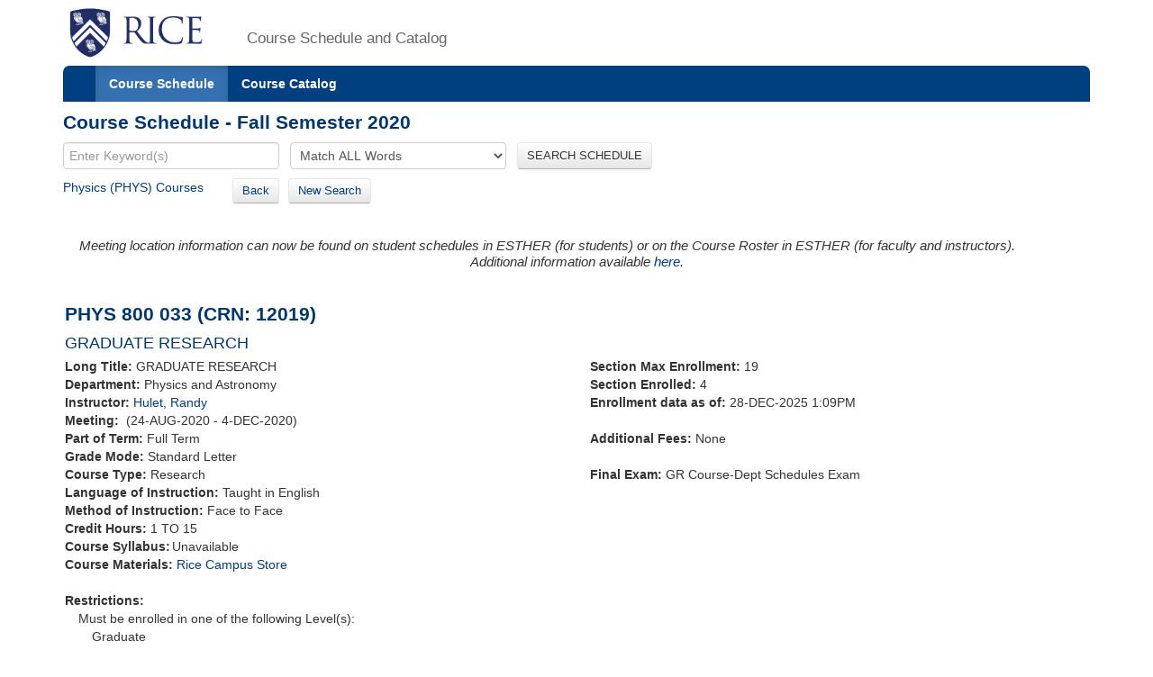

--- FILE ---
content_type: text/xml;charset=UTF-8
request_url: https://courses.rice.edu/courses/!SWKSCAT.live?action=ENROLLMENT&crn=12014&term=202110
body_size: 339
content:
<ENROLLMENT term="202110" crn="12014" time-now="2025-12-28T13:09:30-06:00" wait-capacity="0" wait-count="0">
  <SECTION current-enrolled="3" max-enrolled="19"/>
</ENROLLMENT>


--- FILE ---
content_type: text/xml;charset=UTF-8
request_url: https://courses.rice.edu/courses/!SWKSCAT.live?action=ENROLLMENT&crn=11999&term=202110
body_size: 171
content:
<ENROLLMENT term="202110" crn="11999" time-now="2025-12-28T13:09:29-06:00" wait-capacity="0" wait-count="0">
  <SECTION current-enrolled="3" max-enrolled="19"/>
</ENROLLMENT>


--- FILE ---
content_type: text/xml;charset=UTF-8
request_url: https://courses.rice.edu/courses/!SWKSCAT.live?action=ENROLLMENT&crn=12000&term=202110
body_size: 170
content:
<ENROLLMENT term="202110" crn="12000" time-now="2025-12-28T13:09:29-06:00" wait-capacity="0" wait-count="0">
  <SECTION current-enrolled="6" max-enrolled="19"/>
</ENROLLMENT>


--- FILE ---
content_type: text/xml;charset=UTF-8
request_url: https://courses.rice.edu/courses/!SWKSCAT.live?action=ENROLLMENT&crn=14319&term=202110
body_size: 339
content:
<ENROLLMENT term="202110" crn="14319" time-now="2025-12-28T13:09:30-06:00" wait-capacity="0" wait-count="0">
  <SECTION current-enrolled="3" max-enrolled="19"/>
</ENROLLMENT>


--- FILE ---
content_type: text/xml;charset=UTF-8
request_url: https://courses.rice.edu/courses/!SWKSCAT.live?action=ENROLLMENT&crn=14407&term=202110
body_size: 339
content:
<ENROLLMENT term="202110" crn="14407" time-now="2025-12-28T13:09:30-06:00" wait-capacity="0" wait-count="0">
  <SECTION current-enrolled="1" max-enrolled="19"/>
</ENROLLMENT>


--- FILE ---
content_type: text/xml;charset=UTF-8
request_url: https://courses.rice.edu/courses/!SWKSCAT.live?action=ENROLLMENT&crn=11993&term=202110
body_size: 171
content:
<ENROLLMENT term="202110" crn="11993" time-now="2025-12-28T13:09:29-06:00" wait-capacity="0" wait-count="0">
  <SECTION current-enrolled="2" max-enrolled="19"/>
</ENROLLMENT>


--- FILE ---
content_type: text/xml;charset=UTF-8
request_url: https://courses.rice.edu/courses/!SWKSCAT.live?action=ENROLLMENT&crn=11998&term=202110
body_size: 170
content:
<ENROLLMENT term="202110" crn="11998" time-now="2025-12-28T13:09:29-06:00" wait-capacity="0" wait-count="0">
  <SECTION current-enrolled="1" max-enrolled="19"/>
</ENROLLMENT>


--- FILE ---
content_type: text/xml;charset=UTF-8
request_url: https://courses.rice.edu/courses/!SWKSCAT.live?action=ENROLLMENT&crn=12012&term=202110
body_size: 338
content:
<ENROLLMENT term="202110" crn="12012" time-now="2025-12-28T13:09:30-06:00" wait-capacity="0" wait-count="0">
  <SECTION current-enrolled="4" max-enrolled="19"/>
</ENROLLMENT>


--- FILE ---
content_type: text/xml;charset=UTF-8
request_url: https://courses.rice.edu/courses/!SWKSCAT.info?action=ASSOCIATED-SECTIONS&crn=12019&term=202110
body_size: 2235
content:
<ASSOCIATED-SECTIONS term="202110" crn="12019">
  <ADDITIONAL-SECTIONS>
    <COURSES type="term" format="short">
      <COURSE crn="11988" subj-code="PHYS" crse-numb="800" seq-numb="002">
        <SESSION code="1">Full Term</SESSION>
        <TERM code="202110">Fall Semester 2020</TERM>
        <SUBJECT code="PHYS">Physics</SUBJECT>
        <DEPARTMENT code="PHYS">Physics and Astronomy</DEPARTMENT>
        <SCHOOL code="NS">School of Natural Sciences</SCHOOL>
        <EXAM code="G">GR Course-Dept Schedules Exam</EXAM>
        <SCHED code="RES">Research</SCHED>
        <CREDITS low="1" high="15" ind="TO">1 TO 15</CREDITS>
        <CRN>11988</CRN>
        <CRSE_NUMB>800</CRSE_NUMB>
        <SEQ_NUMB>002</SEQ_NUMB>
        <INSTRUCTORS>
          <NAME NETID="ai14">Isella, Andrea</NAME>
        </INSTRUCTORS>
        <CRSE_TITLE>GRADUATE RESEARCH</CRSE_TITLE>
        <TIMES>
          <MEETING begin-date="24-AUG-2020" end-date="04-DEC-2020">
            <TYPE code="CLAS">Class</TYPE>
            <SCHED code="RES">Research</SCHED>
          </MEETING>
        </TIMES>
      </COURSE>
      <COURSE crn="11989" subj-code="PHYS" crse-numb="800" seq-numb="003">
        <SESSION code="1">Full Term</SESSION>
        <TERM code="202110">Fall Semester 2020</TERM>
        <SUBJECT code="PHYS">Physics</SUBJECT>
        <DEPARTMENT code="PHYS">Physics and Astronomy</DEPARTMENT>
        <SCHOOL code="NS">School of Natural Sciences</SCHOOL>
        <EXAM code="G">GR Course-Dept Schedules Exam</EXAM>
        <SCHED code="RES">Research</SCHED>
        <CREDITS low="1" high="15" ind="TO">1 TO 15</CREDITS>
        <CRN>11989</CRN>
        <CRSE_NUMB>800</CRSE_NUMB>
        <SEQ_NUMB>003</SEQ_NUMB>
        <INSTRUCTORS>
          <NAME NETID="an9">Nevidomskyy, Andriy</NAME>
        </INSTRUCTORS>
        <CRSE_TITLE>GRADUATE RESEARCH</CRSE_TITLE>
        <TIMES>
          <MEETING begin-date="24-AUG-2020" end-date="04-DEC-2020">
            <TYPE code="CLAS">Class</TYPE>
            <SCHED code="RES">Research</SCHED>
          </MEETING>
        </TIMES>
      </COURSE>
      <COURSE crn="11990" subj-code="PHYS" crse-numb="800" seq-numb="004">
        <SESSION code="1">Full Term</SESSION>
        <TERM code="202110">Fall Semester 2020</TERM>
        <SUBJECT code="PHYS">Physics</SUBJECT>
        <DEPARTMENT code="PHYS">Physics and Astronomy</DEPARTMENT>
        <SCHOOL code="NS">School of Natural Sciences</SCHOOL>
        <EXAM code="G">GR Course-Dept Schedules Exam</EXAM>
        <SCHED code="RES">Research</SCHED>
        <CREDITS low="1" high="15" ind="TO">1 TO 15</CREDITS>
        <CRN>11990</CRN>
        <CRSE_NUMB>800</CRSE_NUMB>
        <SEQ_NUMB>004</SEQ_NUMB>
        <INSTRUCTORS>
          <NAME NETID="aachan">Chan, Anthony</NAME>
        </INSTRUCTORS>
        <CRSE_TITLE>GRADUATE RESEARCH</CRSE_TITLE>
        <TIMES>
          <MEETING begin-date="24-AUG-2020" end-date="04-DEC-2020">
            <TYPE code="CLAS">Class</TYPE>
            <SCHED code="RES">Research</SCHED>
          </MEETING>
        </TIMES>
      </COURSE>
      <COURSE crn="11991" subj-code="PHYS" crse-numb="800" seq-numb="005">
        <SESSION code="1">Full Term</SESSION>
        <TERM code="202110">Fall Semester 2020</TERM>
        <SUBJECT code="PHYS">Physics</SUBJECT>
        <DEPARTMENT code="PHYS">Physics and Astronomy</DEPARTMENT>
        <SCHOOL code="NS">School of Natural Sciences</SCHOOL>
        <EXAM code="G">GR Course-Dept Schedules Exam</EXAM>
        <SCHED code="RES">Research</SCHED>
        <CREDITS low="1" high="15" ind="TO">1 TO 15</CREDITS>
        <CRN>11991</CRN>
        <CRSE_NUMB>800</CRSE_NUMB>
        <SEQ_NUMB>005</SEQ_NUMB>
        <INSTRUCTORS>
          <NAME NETID="bdunning">Dunning, Barry</NAME>
        </INSTRUCTORS>
        <CRSE_TITLE>GRADUATE RESEARCH</CRSE_TITLE>
        <TIMES>
          <MEETING begin-date="24-AUG-2020" end-date="04-DEC-2020">
            <TYPE code="CLAS">Class</TYPE>
            <SCHED code="RES">Research</SCHED>
          </MEETING>
        </TIMES>
      </COURSE>
      <COURSE crn="11992" subj-code="PHYS" crse-numb="800" seq-numb="006">
        <SESSION code="1">Full Term</SESSION>
        <TERM code="202110">Fall Semester 2020</TERM>
        <SUBJECT code="PHYS">Physics</SUBJECT>
        <DEPARTMENT code="PHYS">Physics and Astronomy</DEPARTMENT>
        <SCHOOL code="NS">School of Natural Sciences</SCHOOL>
        <EXAM code="G">GR Course-Dept Schedules Exam</EXAM>
        <SCHED code="RES">Research</SCHED>
        <CREDITS low="1" high="15" ind="TO">1 TO 15</CREDITS>
        <CRN>11992</CRN>
        <CRSE_NUMB>800</CRSE_NUMB>
        <SEQ_NUMB>006</SEQ_NUMB>
        <INSTRUCTORS>
          <NAME NETID="chkiang">Kiang, Ching-Hwa</NAME>
        </INSTRUCTORS>
        <CRSE_TITLE>GRADUATE RESEARCH</CRSE_TITLE>
        <TIMES>
          <MEETING begin-date="24-AUG-2020" end-date="04-DEC-2020">
            <TYPE code="CLAS">Class</TYPE>
            <SCHED code="RES">Research</SCHED>
          </MEETING>
        </TIMES>
      </COURSE>
      <COURSE crn="11993" subj-code="PHYS" crse-numb="800" seq-numb="007">
        <SESSION code="1">Full Term</SESSION>
        <TERM code="202110">Fall Semester 2020</TERM>
        <SUBJECT code="PHYS">Physics</SUBJECT>
        <DEPARTMENT code="PHYS">Physics and Astronomy</DEPARTMENT>
        <SCHOOL code="NS">School of Natural Sciences</SCHOOL>
        <EXAM code="G">GR Course-Dept Schedules Exam</EXAM>
        <SCHED code="RES">Research</SCHED>
        <CREDITS low="1" high="15" ind="TO">1 TO 15</CREDITS>
        <CRN>11993</CRN>
        <CRSE_NUMB>800</CRSE_NUMB>
        <SEQ_NUMB>007</SEQ_NUMB>
        <INSTRUCTORS>
          <NAME NETID="cmj">Johns-Krull, Christopher</NAME>
        </INSTRUCTORS>
        <CRSE_TITLE>GRADUATE RESEARCH</CRSE_TITLE>
        <TIMES>
          <MEETING begin-date="24-AUG-2020" end-date="04-DEC-2020">
            <TYPE code="CLAS">Class</TYPE>
            <SCHED code="RES">Research</SCHED>
          </MEETING>
        </TIMES>
      </COURSE>
      <COURSE crn="11994" subj-code="PHYS" crse-numb="800" seq-numb="008">
        <SESSION code="1">Full Term</SESSION>
        <TERM code="202110">Fall Semester 2020</TERM>
        <SUBJECT code="PHYS">Physics</SUBJECT>
        <DEPARTMENT code="PHYS">Physics and Astronomy</DEPARTMENT>
        <SCHOOL code="NS">School of Natural Sciences</SCHOOL>
        <EXAM code="G">GR Course-Dept Schedules Exam</EXAM>
        <SCHED code="RES">Research</SCHED>
        <CREDITS low="1" high="15" ind="TO">1 TO 15</CREDITS>
        <CRN>11994</CRN>
        <CRSE_NUMB>800</CRSE_NUMB>
        <SEQ_NUMB>008</SEQ_NUMB>
        <INSTRUCTORS>
          <NAME NETID="natelson">Natelson, Doug</NAME>
        </INSTRUCTORS>
        <CRSE_TITLE>GRADUATE RESEARCH</CRSE_TITLE>
        <TIMES>
          <MEETING begin-date="24-AUG-2020" end-date="04-DEC-2020">
            <TYPE code="CLAS">Class</TYPE>
            <SCHED code="RES">Research</SCHED>
          </MEETING>
        </TIMES>
      </COURSE>
      <COURSE crn="11995" subj-code="PHYS" crse-numb="800" seq-numb="009">
        <SESSION code="1">Full Term</SESSION>
        <TERM code="202110">Fall Semester 2020</TERM>
        <SUBJECT code="PHYS">Physics</SUBJECT>
        <DEPARTMENT code="PHYS">Physics and Astronomy</DEPARTMENT>
        <SCHOOL code="NS">School of Natural Sciences</SCHOOL>
        <EXAM code="G">GR Course-Dept Schedules Exam</EXAM>
        <SCHED code="RES">Research</SCHED>
        <CREDITS low="1" high="15" ind="TO">1 TO 15</CREDITS>
        <CRN>11995</CRN>
        <CRSE_NUMB>800</CRSE_NUMB>
        <SEQ_NUMB>009</SEQ_NUMB>
        <INSTRUCTORS>
          <NAME NETID="eliang">Liang, Edison</NAME>
        </INSTRUCTORS>
        <CRSE_TITLE>GRADUATE RESEARCH</CRSE_TITLE>
        <TIMES>
          <MEETING begin-date="24-AUG-2020" end-date="04-DEC-2020">
            <TYPE code="CLAS">Class</TYPE>
            <SCHED code="RES">Research</SCHED>
          </MEETING>
        </TIMES>
      </COURSE>
      <COURSE crn="11996" subj-code="PHYS" crse-numb="800" seq-numb="010">
        <SESSION code="1">Full Term</SESSION>
        <TERM code="202110">Fall Semester 2020</TERM>
        <SUBJECT code="PHYS">Physics</SUBJECT>
        <DEPARTMENT code="PHYS">Physics and Astronomy</DEPARTMENT>
        <SCHOOL code="NS">School of Natural Sciences</SCHOOL>
        <EXAM code="G">GR Course-Dept Schedules Exam</EXAM>
        <SCHED code="RES">Research</SCHED>
        <CREDITS low="1" high="15" ind="TO">1 TO 15</CREDITS>
        <CRN>11996</CRN>
        <CRSE_NUMB>800</CRSE_NUMB>
        <SEQ_NUMB>010</SEQ_NUMB>
        <INSTRUCTORS>
          <NAME NETID="em11">Morosan, Emilia</NAME>
        </INSTRUCTORS>
        <CRSE_TITLE>GRADUATE RESEARCH</CRSE_TITLE>
        <TIMES>
          <MEETING begin-date="24-AUG-2020" end-date="04-DEC-2020">
            <TYPE code="CLAS">Class</TYPE>
            <SCHED code="RES">Research</SCHED>
          </MEETING>
        </TIMES>
      </COURSE>
      <COURSE crn="11997" subj-code="PHYS" crse-numb="800" seq-numb="011">
        <SESSION code="1">Full Term</SESSION>
        <TERM code="202110">Fall Semester 2020</TERM>
        <SUBJECT code="PHYS">Physics</SUBJECT>
        <DEPARTMENT code="PHYS">Physics and Astronomy</DEPARTMENT>
        <SCHOOL code="NS">School of Natural Sciences</SCHOOL>
        <EXAM code="G">GR Course-Dept Schedules Exam</EXAM>
        <SCHED code="RES">Research</SCHED>
        <CREDITS low="1" high="15" ind="TO">1 TO 15</CREDITS>
        <CRN>11997</CRN>
        <CRSE_NUMB>800</CRSE_NUMB>
        <SEQ_NUMB>011</SEQ_NUMB>
        <INSTRUCTORS>
          <NAME NETID="geurts">Geurts, Frank</NAME>
        </INSTRUCTORS>
        <CRSE_TITLE>GRADUATE RESEARCH</CRSE_TITLE>
        <TIMES>
          <MEETING begin-date="24-AUG-2020" end-date="04-DEC-2020">
            <TYPE code="CLAS">Class</TYPE>
            <SCHED code="RES">Research</SCHED>
          </MEETING>
        </TIMES>
      </COURSE>
      <COURSE crn="11998" subj-code="PHYS" crse-numb="800" seq-numb="012">
        <SESSION code="1">Full Term</SESSION>
        <TERM code="202110">Fall Semester 2020</TERM>
        <SUBJECT code="PHYS">Physics</SUBJECT>
        <DEPARTMENT code="PHYS">Physics and Astronomy</DEPARTMENT>
        <SCHOOL code="NS">School of Natural Sciences</SCHOOL>
        <EXAM code="G">GR Course-Dept Schedules Exam</EXAM>
        <SCHED code="RES">Research</SCHED>
        <CREDITS low="1" high="15" ind="TO">1 TO 15</CREDITS>
        <CRN>11998</CRN>
        <CRSE_NUMB>800</CRSE_NUMB>
        <SEQ_NUMB>012</SEQ_NUMB>
        <INSTRUCTORS>
          <NAME NETID="toffo">Toffoletto, Frank</NAME>
        </INSTRUCTORS>
        <CRSE_TITLE>GRADUATE RESEARCH</CRSE_TITLE>
        <TIMES>
          <MEETING begin-date="24-AUG-2020" end-date="04-DEC-2020">
            <TYPE code="CLAS">Class</TYPE>
            <SCHED code="RES">Research</SCHED>
          </MEETING>
        </TIMES>
      </COURSE>
      <COURSE crn="11999" subj-code="PHYS" crse-numb="800" seq-numb="013">
        <SESSION code="1">Full Term</SESSION>
        <TERM code="202110">Fall Semester 2020</TERM>
        <SUBJECT code="PHYS">Physics</SUBJECT>
        <DEPARTMENT code="PHYS">Physics and Astronomy</DEPARTMENT>
        <SCHOOL code="NS">School of Natural Sciences</SCHOOL>
        <EXAM code="G">GR Course-Dept Schedules Exam</EXAM>
        <SCHED code="RES">Research</SCHED>
        <CREDITS low="1" high="15" ind="TO">1 TO 15</CREDITS>
        <CRN>11999</CRN>
        <CRSE_NUMB>800</CRSE_NUMB>
        <SEQ_NUMB>013</SEQ_NUMB>
        <INSTRUCTORS>
          <NAME NETID="guscus">Scuseria, Gustavo</NAME>
        </INSTRUCTORS>
        <CRSE_TITLE>GRADUATE RESEARCH</CRSE_TITLE>
        <TIMES>
          <MEETING begin-date="24-AUG-2020" end-date="04-DEC-2020">
            <TYPE code="CLAS">Class</TYPE>
            <SCHED code="RES">Research</SCHED>
          </MEETING>
        </TIMES>
      </COURSE>
      <COURSE crn="12000" subj-code="PHYS" crse-numb="800" seq-numb="014">
        <SESSION code="1">Full Term</SESSION>
        <TERM code="202110">Fall Semester 2020</TERM>
        <SUBJECT code="PHYS">Physics</SUBJECT>
        <DEPARTMENT code="PHYS">Physics and Astronomy</DEPARTMENT>
        <SCHOOL code="NS">School of Natural Sciences</SCHOOL>
        <EXAM code="G">GR Course-Dept Schedules Exam</EXAM>
        <SCHED code="RES">Research</SCHED>
        <CREDITS low="1" high="15" ind="TO">1 TO 15</CREDITS>
        <CRN>12000</CRN>
        <CRSE_NUMB>800</CRSE_NUMB>
        <SEQ_NUMB>014</SEQ_NUMB>
        <INSTRUCTORS>
          <NAME NETID="hpu">Pu, Han</NAME>
        </INSTRUCTORS>
        <CRSE_TITLE>GRADUATE RESEARCH</CRSE_TITLE>
        <TIMES>
          <MEETING begin-date="24-AUG-2020" end-date="04-DEC-2020">
            <TYPE code="CLAS">Class</TYPE>
            <SCHED code="RES">Research</SCHED>
          </MEETING>
        </TIMES>
      </COURSE>
      <COURSE crn="12002" subj-code="PHYS" crse-numb="800" seq-numb="016">
        <SESSION code="1">Full Term</SESSION>
        <TERM code="202110">Fall Semester 2020</TERM>
        <SUBJECT code="PHYS">Physics</SUBJECT>
        <DEPARTMENT code="PHYS">Physics and Astronomy</DEPARTMENT>
        <SCHOOL code="NS">School of Natural Sciences</SCHOOL>
        <EXAM code="G">GR Course-Dept Schedules Exam</EXAM>
        <SCHED code="RES">Research</SCHED>
        <CREDITS low="1" high="15" ind="TO">1 TO 15</CREDITS>
        <CRN>12002</CRN>
        <CRSE_NUMB>800</CRSE_NUMB>
        <SEQ_NUMB>016</SEQ_NUMB>
        <INSTRUCTORS>
          <NAME NETID="hwhuang">Huang, Huey</NAME>
        </INSTRUCTORS>
        <CRSE_TITLE>GRADUATE RESEARCH</CRSE_TITLE>
        <TIMES>
          <MEETING begin-date="24-AUG-2020" end-date="04-DEC-2020">
            <TYPE code="CLAS">Class</TYPE>
            <SCHED code="RES">Research</SCHED>
          </MEETING>
        </TIMES>
      </COURSE>
      <COURSE crn="12003" subj-code="PHYS" crse-numb="800" seq-numb="017">
        <SESSION code="1">Full Term</SESSION>
        <TERM code="202110">Fall Semester 2020</TERM>
        <SUBJECT code="PHYS">Physics</SUBJECT>
        <DEPARTMENT code="PHYS">Physics and Astronomy</DEPARTMENT>
        <SCHOOL code="NS">School of Natural Sciences</SCHOOL>
        <EXAM code="G">GR Course-Dept Schedules Exam</EXAM>
        <SCHED code="RES">Research</SCHED>
        <CREDITS low="1" high="15" ind="TO">1 TO 15</CREDITS>
        <CRN>12003</CRN>
        <CRSE_NUMB>800</CRSE_NUMB>
        <SEQ_NUMB>017</SEQ_NUMB>
        <INSTRUCTORS>
          <NAME NETID="hafner">Hafner, Jason</NAME>
        </INSTRUCTORS>
        <CRSE_TITLE>GRADUATE RESEARCH</CRSE_TITLE>
        <TIMES>
          <MEETING begin-date="24-AUG-2020" end-date="04-DEC-2020">
            <TYPE code="CLAS">Class</TYPE>
            <SCHED code="RES">Research</SCHED>
          </MEETING>
        </TIMES>
      </COURSE>
      <COURSE crn="12004" subj-code="PHYS" crse-numb="800" seq-numb="018">
        <SESSION code="1">Full Term</SESSION>
        <TERM code="202110">Fall Semester 2020</TERM>
        <SUBJECT code="PHYS">Physics</SUBJECT>
        <DEPARTMENT code="PHYS">Physics and Astronomy</DEPARTMENT>
        <SCHOOL code="NS">School of Natural Sciences</SCHOOL>
        <EXAM code="G">GR Course-Dept Schedules Exam</EXAM>
        <SCHED code="RES">Research</SCHED>
        <CREDITS low="1" high="15" ind="TO">1 TO 15</CREDITS>
        <CRN>12004</CRN>
        <CRSE_NUMB>800</CRSE_NUMB>
        <SEQ_NUMB>018</SEQ_NUMB>
        <INSTRUCTORS>
          <NAME NETID="jo6">Onuchic, Jose</NAME>
        </INSTRUCTORS>
        <CRSE_TITLE>GRADUATE RESEARCH</CRSE_TITLE>
        <TIMES>
          <MEETING begin-date="24-AUG-2020" end-date="04-DEC-2020">
            <TYPE code="CLAS">Class</TYPE>
            <SCHED code="RES">Research</SCHED>
          </MEETING>
        </TIMES>
      </COURSE>
      <COURSE crn="12005" subj-code="PHYS" crse-numb="800" seq-numb="019">
        <SESSION code="1">Full Term</SESSION>
        <TERM code="202110">Fall Semester 2020</TERM>
        <SUBJECT code="PHYS">Physics</SUBJECT>
        <DEPARTMENT code="PHYS">Physics and Astronomy</DEPARTMENT>
        <SCHOOL code="NS">School of Natural Sciences</SCHOOL>
        <EXAM code="G">GR Course-Dept Schedules Exam</EXAM>
        <SCHED code="RES">Research</SCHED>
        <CREDITS low="1" high="15" ind="TO">1 TO 15</CREDITS>
        <CRN>12005</CRN>
        <CRSE_NUMB>800</CRSE_NUMB>
        <SEQ_NUMB>019</SEQ_NUMB>
        <INSTRUCTORS>
          <NAME NETID="kh30">Hazzard, Kaden</NAME>
        </INSTRUCTORS>
        <CRSE_TITLE>GRADUATE RESEARCH</CRSE_TITLE>
        <TIMES>
          <MEETING begin-date="24-AUG-2020" end-date="04-DEC-2020">
            <TYPE code="CLAS">Class</TYPE>
            <SCHED code="RES">Research</SCHED>
          </MEETING>
        </TIMES>
      </COURSE>
      <COURSE crn="12006" subj-code="PHYS" crse-numb="800" seq-numb="020">
        <SESSION code="1">Full Term</SESSION>
        <TERM code="202110">Fall Semester 2020</TERM>
        <SUBJECT code="PHYS">Physics</SUBJECT>
        <DEPARTMENT code="PHYS">Physics and Astronomy</DEPARTMENT>
        <SCHOOL code="NS">School of Natural Sciences</SCHOOL>
        <EXAM code="G">GR Course-Dept Schedules Exam</EXAM>
        <SCHED code="RES">Research</SCHED>
        <CREDITS low="1" high="15" ind="TO">1 TO 15</CREDITS>
        <CRN>12006</CRN>
        <CRSE_NUMB>800</CRSE_NUMB>
        <SEQ_NUMB>020</SEQ_NUMB>
        <INSTRUCTORS>
          <NAME NETID="ke2">Ecklund, Karl</NAME>
        </INSTRUCTORS>
        <CRSE_TITLE>GRADUATE RESEARCH</CRSE_TITLE>
        <TIMES>
          <MEETING begin-date="24-AUG-2020" end-date="04-DEC-2020">
            <TYPE code="CLAS">Class</TYPE>
            <SCHED code="RES">Research</SCHED>
          </MEETING>
        </TIMES>
      </COURSE>
      <COURSE crn="12007" subj-code="PHYS" crse-numb="800" seq-numb="021">
        <SESSION code="1">Full Term</SESSION>
        <TERM code="202110">Fall Semester 2020</TERM>
        <SUBJECT code="PHYS">Physics</SUBJECT>
        <DEPARTMENT code="PHYS">Physics and Astronomy</DEPARTMENT>
        <SCHOOL code="NS">School of Natural Sciences</SCHOOL>
        <EXAM code="G">GR Course-Dept Schedules Exam</EXAM>
        <SCHED code="RES">Research</SCHED>
        <CREDITS low="1" high="15" ind="TO">1 TO 15</CREDITS>
        <CRN>12007</CRN>
        <CRSE_NUMB>800</CRSE_NUMB>
        <SEQ_NUMB>021</SEQ_NUMB>
        <INSTRUCTORS>
          <NAME NETID="baring">Baring, Matthew</NAME>
        </INSTRUCTORS>
        <CRSE_TITLE>GRADUATE RESEARCH</CRSE_TITLE>
        <TIMES>
          <MEETING begin-date="24-AUG-2020" end-date="04-DEC-2020">
            <TYPE code="CLAS">Class</TYPE>
            <SCHED code="RES">Research</SCHED>
          </MEETING>
        </TIMES>
      </COURSE>
      <COURSE crn="12008" subj-code="PHYS" crse-numb="800" seq-numb="022">
        <SESSION code="1">Full Term</SESSION>
        <TERM code="202110">Fall Semester 2020</TERM>
        <SUBJECT code="PHYS">Physics</SUBJECT>
        <DEPARTMENT code="PHYS">Physics and Astronomy</DEPARTMENT>
        <SCHOOL code="NS">School of Natural Sciences</SCHOOL>
        <EXAM code="G">GR Course-Dept Schedules Exam</EXAM>
        <SCHED code="RES">Research</SCHED>
        <CREDITS low="1" high="15" ind="TO">1 TO 15</CREDITS>
        <CRN>12008</CRN>
        <CRSE_NUMB>800</CRSE_NUMB>
        <SEQ_NUMB>022</SEQ_NUMB>
        <INSTRUCTORS>
          <NAME NETID="mf23">Foster, Matthew</NAME>
        </INSTRUCTORS>
        <CRSE_TITLE>GRADUATE RESEARCH</CRSE_TITLE>
        <TIMES>
          <MEETING begin-date="24-AUG-2020" end-date="04-DEC-2020">
            <TYPE code="CLAS">Class</TYPE>
            <SCHED code="RES">Research</SCHED>
          </MEETING>
        </TIMES>
      </COURSE>
      <COURSE crn="12009" subj-code="PHYS" crse-numb="800" seq-numb="023">
        <SESSION code="1">Full Term</SESSION>
        <TERM code="202110">Fall Semester 2020</TERM>
        <SUBJECT code="PHYS">Physics</SUBJECT>
        <DEPARTMENT code="PHYS">Physics and Astronomy</DEPARTMENT>
        <SCHOOL code="NS">School of Natural Sciences</SCHOOL>
        <EXAM code="G">GR Course-Dept Schedules Exam</EXAM>
        <SCHED code="RES">Research</SCHED>
        <CREDITS low="1" high="15" ind="TO">1 TO 15</CREDITS>
        <CRN>12009</CRN>
        <CRSE_NUMB>800</CRSE_NUMB>
        <SEQ_NUMB>023</SEQ_NUMB>
        <CRSE_TITLE>GRADUATE RESEARCH</CRSE_TITLE>
        <TIMES>
          <MEETING begin-date="24-AUG-2020" end-date="04-DEC-2020">
            <TYPE code="CLAS">Class</TYPE>
            <SCHED code="RES">Research</SCHED>
          </MEETING>
        </TIMES>
      </COURSE>
      <COURSE crn="12010" subj-code="PHYS" crse-numb="800" seq-numb="024">
        <SESSION code="1">Full Term</SESSION>
        <TERM code="202110">Fall Semester 2020</TERM>
        <SUBJECT code="PHYS">Physics</SUBJECT>
        <DEPARTMENT code="PHYS">Physics and Astronomy</DEPARTMENT>
        <SCHOOL code="NS">School of Natural Sciences</SCHOOL>
        <EXAM code="G">GR Course-Dept Schedules Exam</EXAM>
        <SCHED code="RES">Research</SCHED>
        <CREDITS low="1" high="15" ind="TO">1 TO 15</CREDITS>
        <CRN>12010</CRN>
        <CRSE_NUMB>800</CRSE_NUMB>
        <SEQ_NUMB>024</SEQ_NUMB>
        <INSTRUCTORS>
          <NAME NETID="maa15">Amin, Mustafa</NAME>
        </INSTRUCTORS>
        <CRSE_TITLE>GRADUATE RESEARCH</CRSE_TITLE>
        <TIMES>
          <MEETING begin-date="24-AUG-2020" end-date="04-DEC-2020">
            <TYPE code="CLAS">Class</TYPE>
            <SCHED code="RES">Research</SCHED>
          </MEETING>
        </TIMES>
      </COURSE>
      <COURSE crn="12011" subj-code="PHYS" crse-numb="800" seq-numb="025">
        <SESSION code="1">Full Term</SESSION>
        <TERM code="202110">Fall Semester 2020</TERM>
        <SUBJECT code="PHYS">Physics</SUBJECT>
        <DEPARTMENT code="PHYS">Physics and Astronomy</DEPARTMENT>
        <SCHOOL code="NS">School of Natural Sciences</SCHOOL>
        <EXAM code="G">GR Course-Dept Schedules Exam</EXAM>
        <SCHED code="RES">Research</SCHED>
        <CREDITS low="1" high="15" ind="TO">1 TO 15</CREDITS>
        <CRN>12011</CRN>
        <CRSE_NUMB>800</CRSE_NUMB>
        <SEQ_NUMB>025</SEQ_NUMB>
        <INSTRUCTORS>
          <NAME NETID="halas">Halas, Naomi</NAME>
        </INSTRUCTORS>
        <CRSE_TITLE>GRADUATE RESEARCH</CRSE_TITLE>
        <TIMES>
          <MEETING begin-date="24-AUG-2020" end-date="04-DEC-2020">
            <TYPE code="CLAS">Class</TYPE>
            <SCHED code="RES">Research</SCHED>
          </MEETING>
        </TIMES>
      </COURSE>
      <COURSE crn="12012" subj-code="PHYS" crse-numb="800" seq-numb="026">
        <SESSION code="1">Full Term</SESSION>
        <TERM code="202110">Fall Semester 2020</TERM>
        <SUBJECT code="PHYS">Physics</SUBJECT>
        <DEPARTMENT code="PHYS">Physics and Astronomy</DEPARTMENT>
        <SCHOOL code="NS">School of Natural Sciences</SCHOOL>
        <EXAM code="G">GR Course-Dept Schedules Exam</EXAM>
        <SCHED code="RES">Research</SCHED>
        <CREDITS low="1" high="15" ind="TO">1 TO 15</CREDITS>
        <CRN>12012</CRN>
        <CRSE_NUMB>800</CRSE_NUMB>
        <SEQ_NUMB>026</SEQ_NUMB>
        <INSTRUCTORS>
          <NAME NETID="reiff">Reiff, Pat</NAME>
        </INSTRUCTORS>
        <CRSE_TITLE>GRADUATE RESEARCH</CRSE_TITLE>
        <TIMES>
          <MEETING begin-date="24-AUG-2020" end-date="04-DEC-2020">
            <TYPE code="CLAS">Class</TYPE>
            <SCHED code="RES">Research</SCHED>
          </MEETING>
        </TIMES>
      </COURSE>
      <COURSE crn="12013" subj-code="PHYS" crse-numb="800" seq-numb="027">
        <SESSION code="1">Full Term</SESSION>
        <TERM code="202110">Fall Semester 2020</TERM>
        <SUBJECT code="PHYS">Physics</SUBJECT>
        <DEPARTMENT code="PHYS">Physics and Astronomy</DEPARTMENT>
        <SCHOOL code="NS">School of Natural Sciences</SCHOOL>
        <EXAM code="G">GR Course-Dept Schedules Exam</EXAM>
        <SCHED code="RES">Research</SCHED>
        <CREDITS low="1" high="15" ind="TO">1 TO 15</CREDITS>
        <CRN>12013</CRN>
        <CRSE_NUMB>800</CRSE_NUMB>
        <SEQ_NUMB>027</SEQ_NUMB>
        <INSTRUCTORS>
          <NAME NETID="hartigan">Hartigan, Patrick</NAME>
        </INSTRUCTORS>
        <CRSE_TITLE>GRADUATE RESEARCH</CRSE_TITLE>
        <TIMES>
          <MEETING begin-date="24-AUG-2020" end-date="04-DEC-2020">
            <TYPE code="CLAS">Class</TYPE>
            <SCHED code="RES">Research</SCHED>
          </MEETING>
        </TIMES>
      </COURSE>
      <COURSE crn="12014" subj-code="PHYS" crse-numb="800" seq-numb="028">
        <SESSION code="1">Full Term</SESSION>
        <TERM code="202110">Fall Semester 2020</TERM>
        <SUBJECT code="PHYS">Physics</SUBJECT>
        <DEPARTMENT code="PHYS">Physics and Astronomy</DEPARTMENT>
        <SCHOOL code="NS">School of Natural Sciences</SCHOOL>
        <EXAM code="G">GR Course-Dept Schedules Exam</EXAM>
        <SCHED code="RES">Research</SCHED>
        <CREDITS low="1" high="15" ind="TO">1 TO 15</CREDITS>
        <CRN>12014</CRN>
        <CRSE_NUMB>800</CRSE_NUMB>
        <SEQ_NUMB>028</SEQ_NUMB>
        <INSTRUCTORS>
          <NAME NETID="padley">Padley, Paul</NAME>
        </INSTRUCTORS>
        <CRSE_TITLE>GRADUATE RESEARCH</CRSE_TITLE>
        <TIMES>
          <MEETING begin-date="24-AUG-2020" end-date="04-DEC-2020">
            <TYPE code="CLAS">Class</TYPE>
            <SCHED code="RES">Research</SCHED>
          </MEETING>
        </TIMES>
      </COURSE>
      <COURSE crn="12015" subj-code="PHYS" crse-numb="800" seq-numb="029">
        <SESSION code="1">Full Term</SESSION>
        <TERM code="202110">Fall Semester 2020</TERM>
        <SUBJECT code="PHYS">Physics</SUBJECT>
        <DEPARTMENT code="PHYS">Physics and Astronomy</DEPARTMENT>
        <SCHOOL code="NS">School of Natural Sciences</SCHOOL>
        <EXAM code="G">GR Course-Dept Schedules Exam</EXAM>
        <SCHED code="RES">Research</SCHED>
        <CREDITS low="1" high="15" ind="TO">1 TO 15</CREDITS>
        <CRN>12015</CRN>
        <CRSE_NUMB>800</CRSE_NUMB>
        <SEQ_NUMB>029</SEQ_NUMB>
        <INSTRUCTORS>
          <NAME NETID="pd20">Dai, Pengcheng</NAME>
        </INSTRUCTORS>
        <CRSE_TITLE>GRADUATE RESEARCH</CRSE_TITLE>
        <TIMES>
          <MEETING begin-date="24-AUG-2020" end-date="04-DEC-2020">
            <TYPE code="CLAS">Class</TYPE>
            <SCHED code="RES">Research</SCHED>
          </MEETING>
        </TIMES>
      </COURSE>
      <COURSE crn="12016" subj-code="PHYS" crse-numb="800" seq-numb="030">
        <SESSION code="1">Full Term</SESSION>
        <TERM code="202110">Fall Semester 2020</TERM>
        <SUBJECT code="PHYS">Physics</SUBJECT>
        <DEPARTMENT code="PHYS">Physics and Astronomy</DEPARTMENT>
        <SCHOOL code="NS">School of Natural Sciences</SCHOOL>
        <EXAM code="G">GR Course-Dept Schedules Exam</EXAM>
        <SCHED code="RES">Research</SCHED>
        <CREDITS low="1" high="15" ind="TO">1 TO 15</CREDITS>
        <CRN>12016</CRN>
        <CRSE_NUMB>800</CRSE_NUMB>
        <SEQ_NUMB>030</SEQ_NUMB>
        <INSTRUCTORS>
          <NAME NETID="nordland">Nordlander, Peter</NAME>
        </INSTRUCTORS>
        <CRSE_TITLE>GRADUATE RESEARCH</CRSE_TITLE>
        <TIMES>
          <MEETING begin-date="24-AUG-2020" end-date="04-DEC-2020">
            <TYPE code="CLAS">Class</TYPE>
            <SCHED code="RES">Research</SCHED>
          </MEETING>
        </TIMES>
      </COURSE>
      <COURSE crn="12017" subj-code="PHYS" crse-numb="800" seq-numb="031">
        <SESSION code="1">Full Term</SESSION>
        <TERM code="202110">Fall Semester 2020</TERM>
        <SUBJECT code="PHYS">Physics</SUBJECT>
        <DEPARTMENT code="PHYS">Physics and Astronomy</DEPARTMENT>
        <SCHOOL code="NS">School of Natural Sciences</SCHOOL>
        <EXAM code="G">GR Course-Dept Schedules Exam</EXAM>
        <SCHED code="RES">Research</SCHED>
        <CREDITS low="1" high="15" ind="TO">1 TO 15</CREDITS>
        <CRN>12017</CRN>
        <CRSE_NUMB>800</CRSE_NUMB>
        <SEQ_NUMB>031</SEQ_NUMB>
        <INSTRUCTORS>
          <NAME NETID="pw8">Wolynes, Peter</NAME>
        </INSTRUCTORS>
        <CRSE_TITLE>GRADUATE RESEARCH</CRSE_TITLE>
        <TIMES>
          <MEETING begin-date="24-AUG-2020" end-date="04-DEC-2020">
            <TYPE code="CLAS">Class</TYPE>
            <SCHED code="RES">Research</SCHED>
          </MEETING>
        </TIMES>
      </COURSE>
      <COURSE crn="12018" subj-code="PHYS" crse-numb="800" seq-numb="032">
        <SESSION code="1">Full Term</SESSION>
        <TERM code="202110">Fall Semester 2020</TERM>
        <SUBJECT code="PHYS">Physics</SUBJECT>
        <DEPARTMENT code="PHYS">Physics and Astronomy</DEPARTMENT>
        <SCHOOL code="NS">School of Natural Sciences</SCHOOL>
        <EXAM code="G">GR Course-Dept Schedules Exam</EXAM>
        <SCHED code="RES">Research</SCHED>
        <CREDITS low="1" high="15" ind="TO">1 TO 15</CREDITS>
        <CRN>12018</CRN>
        <CRSE_NUMB>800</CRSE_NUMB>
        <SEQ_NUMB>032</SEQ_NUMB>
        <INSTRUCTORS>
          <NAME NETID="qmsi">Si, Qimiao</NAME>
        </INSTRUCTORS>
        <CRSE_TITLE>GRADUATE RESEARCH</CRSE_TITLE>
        <TIMES>
          <MEETING begin-date="24-AUG-2020" end-date="04-DEC-2020">
            <TYPE code="CLAS">Class</TYPE>
            <SCHED code="RES">Research</SCHED>
          </MEETING>
        </TIMES>
      </COURSE>
      <COURSE crn="12020" subj-code="PHYS" crse-numb="800" seq-numb="034">
        <SESSION code="1">Full Term</SESSION>
        <TERM code="202110">Fall Semester 2020</TERM>
        <SUBJECT code="PHYS">Physics</SUBJECT>
        <DEPARTMENT code="PHYS">Physics and Astronomy</DEPARTMENT>
        <SCHOOL code="NS">School of Natural Sciences</SCHOOL>
        <EXAM code="G">GR Course-Dept Schedules Exam</EXAM>
        <SCHED code="RES">Research</SCHED>
        <CREDITS low="1" high="15" ind="TO">1 TO 15</CREDITS>
        <CRN>12020</CRN>
        <CRSE_NUMB>800</CRSE_NUMB>
        <SEQ_NUMB>034</SEQ_NUMB>
        <INSTRUCTORS>
          <NAME NETID="rrd">Du, Rui-Rui</NAME>
        </INSTRUCTORS>
        <CRSE_TITLE>GRADUATE RESEARCH</CRSE_TITLE>
        <TIMES>
          <MEETING begin-date="24-AUG-2020" end-date="04-DEC-2020">
            <TYPE code="CLAS">Class</TYPE>
            <SCHED code="RES">Research</SCHED>
          </MEETING>
        </TIMES>
      </COURSE>
      <COURSE crn="12021" subj-code="PHYS" crse-numb="800" seq-numb="035">
        <SESSION code="1">Full Term</SESSION>
        <TERM code="202110">Fall Semester 2020</TERM>
        <SUBJECT code="PHYS">Physics</SUBJECT>
        <DEPARTMENT code="PHYS">Physics and Astronomy</DEPARTMENT>
        <SCHOOL code="NS">School of Natural Sciences</SCHOOL>
        <EXAM code="G">GR Course-Dept Schedules Exam</EXAM>
        <SCHED code="RES">Research</SCHED>
        <CREDITS low="1" high="15" ind="TO">1 TO 15</CREDITS>
        <CRN>12021</CRN>
        <CRSE_NUMB>800</CRSE_NUMB>
        <SEQ_NUMB>035</SEQ_NUMB>
        <INSTRUCTORS>
          <NAME NETID="sb28">Bradshaw, Stephen</NAME>
        </INSTRUCTORS>
        <CRSE_TITLE>GRADUATE RESEARCH</CRSE_TITLE>
        <TIMES>
          <MEETING begin-date="24-AUG-2020" end-date="04-DEC-2020">
            <TYPE code="CLAS">Class</TYPE>
            <SCHED code="RES">Research</SCHED>
          </MEETING>
        </TIMES>
      </COURSE>
      <COURSE crn="12022" subj-code="PHYS" crse-numb="800" seq-numb="036">
        <SESSION code="1">Full Term</SESSION>
        <TERM code="202110">Fall Semester 2020</TERM>
        <SUBJECT code="PHYS">Physics</SUBJECT>
        <DEPARTMENT code="PHYS">Physics and Astronomy</DEPARTMENT>
        <SCHOOL code="NS">School of Natural Sciences</SCHOOL>
        <EXAM code="G">GR Course-Dept Schedules Exam</EXAM>
        <SCHED code="RES">Research</SCHED>
        <CREDITS low="1" high="15" ind="TO">1 TO 15</CREDITS>
        <CRN>12022</CRN>
        <CRSE_NUMB>800</CRSE_NUMB>
        <SEQ_NUMB>036</SEQ_NUMB>
        <INSTRUCTORS>
          <NAME NETID="killian">Killian, Thomas</NAME>
        </INSTRUCTORS>
        <CRSE_TITLE>GRADUATE RESEARCH</CRSE_TITLE>
        <TIMES>
          <MEETING begin-date="24-AUG-2020" end-date="04-DEC-2020">
            <TYPE code="CLAS">Class</TYPE>
            <SCHED code="RES">Research</SCHED>
          </MEETING>
        </TIMES>
      </COURSE>
      <COURSE crn="12023" subj-code="PHYS" crse-numb="800" seq-numb="037">
        <SESSION code="1">Full Term</SESSION>
        <TERM code="202110">Fall Semester 2020</TERM>
        <SUBJECT code="PHYS">Physics</SUBJECT>
        <DEPARTMENT code="PHYS">Physics and Astronomy</DEPARTMENT>
        <SCHOOL code="NS">School of Natural Sciences</SCHOOL>
        <EXAM code="G">GR Course-Dept Schedules Exam</EXAM>
        <SCHED code="RES">Research</SCHED>
        <CREDITS low="1" high="15" ind="TO">1 TO 15</CREDITS>
        <CRN>12023</CRN>
        <CRSE_NUMB>800</CRSE_NUMB>
        <SEQ_NUMB>037</SEQ_NUMB>
        <INSTRUCTORS>
          <NAME NETID="wl33">Li, Wei</NAME>
        </INSTRUCTORS>
        <CRSE_TITLE>GRADUATE RESEARCH</CRSE_TITLE>
        <TIMES>
          <MEETING begin-date="24-AUG-2020" end-date="04-DEC-2020">
            <TYPE code="CLAS">Class</TYPE>
            <SCHED code="RES">Research</SCHED>
          </MEETING>
        </TIMES>
      </COURSE>
      <COURSE crn="12242" subj-code="PHYS" crse-numb="800" seq-numb="038">
        <SESSION code="1">Full Term</SESSION>
        <TERM code="202110">Fall Semester 2020</TERM>
        <SUBJECT code="PHYS">Physics</SUBJECT>
        <DEPARTMENT code="PHYS">Physics and Astronomy</DEPARTMENT>
        <SCHOOL code="NS">School of Natural Sciences</SCHOOL>
        <EXAM code="G">GR Course-Dept Schedules Exam</EXAM>
        <SCHED code="RES">Research</SCHED>
        <CREDITS low="1" high="15" ind="TO">1 TO 15</CREDITS>
        <CRN>12242</CRN>
        <CRSE_NUMB>800</CRSE_NUMB>
        <SEQ_NUMB>038</SEQ_NUMB>
        <INSTRUCTORS>
          <NAME>Sazykin, Stanislav</NAME>
        </INSTRUCTORS>
        <CRSE_TITLE>GRADUATE RESEARCH</CRSE_TITLE>
        <TIMES>
          <MEETING begin-date="24-AUG-2020" end-date="04-DEC-2020">
            <TYPE code="CLAS">Class</TYPE>
            <SCHED code="RES">Research</SCHED>
          </MEETING>
        </TIMES>
      </COURSE>
      <COURSE crn="12342" subj-code="PHYS" crse-numb="800" seq-numb="039">
        <SESSION code="1">Full Term</SESSION>
        <TERM code="202110">Fall Semester 2020</TERM>
        <SUBJECT code="PHYS">Physics</SUBJECT>
        <DEPARTMENT code="PHYS">Physics and Astronomy</DEPARTMENT>
        <SCHOOL code="NS">School of Natural Sciences</SCHOOL>
        <EXAM code="G">GR Course-Dept Schedules Exam</EXAM>
        <SCHED code="RES">Research</SCHED>
        <CREDITS low="1" high="15" ind="TO">1 TO 15</CREDITS>
        <CRN>12342</CRN>
        <CRSE_NUMB>800</CRSE_NUMB>
        <SEQ_NUMB>039</SEQ_NUMB>
        <INSTRUCTORS>
          <NAME NETID="dalex">Alexander, David</NAME>
        </INSTRUCTORS>
        <CRSE_TITLE>GRADUATE RESEARCH</CRSE_TITLE>
        <TIMES>
          <MEETING begin-date="24-AUG-2020" end-date="04-DEC-2020">
            <TYPE code="CLAS">Class</TYPE>
            <SCHED code="RES">Research</SCHED>
          </MEETING>
        </TIMES>
      </COURSE>
      <COURSE crn="14276" subj-code="PHYS" crse-numb="800" seq-numb="040">
        <SESSION code="1">Full Term</SESSION>
        <TERM code="202110">Fall Semester 2020</TERM>
        <SUBJECT code="PHYS">Physics</SUBJECT>
        <DEPARTMENT code="PHYS">Physics and Astronomy</DEPARTMENT>
        <SCHOOL code="NS">School of Natural Sciences</SCHOOL>
        <EXAM code="G">GR Course-Dept Schedules Exam</EXAM>
        <SCHED code="RES">Research</SCHED>
        <CREDITS low="1" high="15" ind="TO">1 TO 15</CREDITS>
        <CRN>14276</CRN>
        <CRSE_NUMB>800</CRSE_NUMB>
        <SEQ_NUMB>040</SEQ_NUMB>
        <INSTRUCTORS>
          <NAME NETID="fm18">MacKintosh, Frederick</NAME>
        </INSTRUCTORS>
        <CRSE_TITLE>GRADUATE RESEARCH</CRSE_TITLE>
        <TIMES>
          <MEETING begin-date="24-AUG-2020" end-date="04-DEC-2020">
            <TYPE code="CLAS">Class</TYPE>
            <SCHED code="RES">Research</SCHED>
          </MEETING>
        </TIMES>
      </COURSE>
      <COURSE crn="14292" subj-code="PHYS" crse-numb="800" seq-numb="041">
        <SESSION code="1">Full Term</SESSION>
        <TERM code="202110">Fall Semester 2020</TERM>
        <SUBJECT code="PHYS">Physics</SUBJECT>
        <DEPARTMENT code="PHYS">Physics and Astronomy</DEPARTMENT>
        <SCHOOL code="NS">School of Natural Sciences</SCHOOL>
        <EXAM code="G">GR Course-Dept Schedules Exam</EXAM>
        <SCHED code="RES">Research</SCHED>
        <CREDITS low="1" high="15" ind="TO">1 TO 15</CREDITS>
        <CRN>14292</CRN>
        <CRSE_NUMB>800</CRSE_NUMB>
        <SEQ_NUMB>041</SEQ_NUMB>
        <INSTRUCTORS>
          <NAME NETID="kono">Kono, Junichiro</NAME>
        </INSTRUCTORS>
        <CRSE_TITLE>GRADUATE RESEARCH</CRSE_TITLE>
        <TIMES>
          <MEETING begin-date="24-AUG-2020" end-date="04-DEC-2020">
            <TYPE code="CLAS">Class</TYPE>
            <SCHED code="RES">Research</SCHED>
          </MEETING>
        </TIMES>
      </COURSE>
      <COURSE crn="14319" subj-code="PHYS" crse-numb="800" seq-numb="042">
        <SESSION code="1">Full Term</SESSION>
        <TERM code="202110">Fall Semester 2020</TERM>
        <SUBJECT code="PHYS">Physics</SUBJECT>
        <DEPARTMENT code="PHYS">Physics and Astronomy</DEPARTMENT>
        <SCHOOL code="NS">School of Natural Sciences</SCHOOL>
        <EXAM code="G">GR Course-Dept Schedules Exam</EXAM>
        <SCHED code="RES">Research</SCHED>
        <CREDITS low="1" high="15" ind="TO">1 TO 15</CREDITS>
        <CRN>14319</CRN>
        <CRSE_NUMB>800</CRSE_NUMB>
        <SEQ_NUMB>042</SEQ_NUMB>
        <INSTRUCTORS>
          <NAME NETID="my32">Yi, Ming</NAME>
        </INSTRUCTORS>
        <CRSE_TITLE>GRADUATE RESEARCH</CRSE_TITLE>
        <TIMES>
          <MEETING begin-date="24-AUG-2020" end-date="04-DEC-2020">
            <TYPE code="CLAS">Class</TYPE>
            <SCHED code="RES">Research</SCHED>
          </MEETING>
        </TIMES>
      </COURSE>
      <COURSE crn="14407" subj-code="PHYS" crse-numb="800" seq-numb="043">
        <SESSION code="1">Full Term</SESSION>
        <TERM code="202110">Fall Semester 2020</TERM>
        <SUBJECT code="PHYS">Physics</SUBJECT>
        <DEPARTMENT code="PHYS">Physics and Astronomy</DEPARTMENT>
        <SCHOOL code="NS">School of Natural Sciences</SCHOOL>
        <EXAM code="G">GR Course-Dept Schedules Exam</EXAM>
        <SCHED code="RES">Research</SCHED>
        <CREDITS low="1" high="15" ind="TO">1 TO 15</CREDITS>
        <CRN>14407</CRN>
        <CRSE_NUMB>800</CRSE_NUMB>
        <SEQ_NUMB>043</SEQ_NUMB>
        <INSTRUCTORS>
          <NAME NETID="tolya">Kolomeisky, Anatoly</NAME>
        </INSTRUCTORS>
        <CRSE_TITLE>GRADUATE RESEARCH</CRSE_TITLE>
        <TIMES>
          <MEETING begin-date="24-AUG-2020" end-date="04-DEC-2020">
            <TYPE code="CLAS">Class</TYPE>
            <SCHED code="RES">Research</SCHED>
          </MEETING>
        </TIMES>
      </COURSE>
      <COURSE crn="14798" subj-code="PHYS" crse-numb="800" seq-numb="044">
        <SESSION code="1">Full Term</SESSION>
        <TERM code="202110">Fall Semester 2020</TERM>
        <SUBJECT code="PHYS">Physics</SUBJECT>
        <DEPARTMENT code="PHYS">Physics and Astronomy</DEPARTMENT>
        <SCHOOL code="NS">School of Natural Sciences</SCHOOL>
        <EXAM code="G">GR Course-Dept Schedules Exam</EXAM>
        <SCHED code="RES">Research</SCHED>
        <CREDITS low="1" high="15" ind="TO">1 TO 15</CREDITS>
        <CRN>14798</CRN>
        <CRSE_NUMB>800</CRSE_NUMB>
        <SEQ_NUMB>044</SEQ_NUMB>
        <INSTRUCTORS>
          <NAME NETID="al72">Long, Andrew</NAME>
        </INSTRUCTORS>
        <CRSE_TITLE>GRADUATE RESEARCH</CRSE_TITLE>
        <TIMES>
          <MEETING begin-date="24-AUG-2020" end-date="04-DEC-2020">
            <TYPE code="CLAS">Class</TYPE>
            <SCHED code="RES">Research</SCHED>
          </MEETING>
        </TIMES>
      </COURSE>
      <COURSE crn="14799" subj-code="PHYS" crse-numb="800" seq-numb="045">
        <SESSION code="1">Full Term</SESSION>
        <TERM code="202110">Fall Semester 2020</TERM>
        <SUBJECT code="PHYS">Physics</SUBJECT>
        <DEPARTMENT code="PHYS">Physics and Astronomy</DEPARTMENT>
        <SCHOOL code="NS">School of Natural Sciences</SCHOOL>
        <EXAM code="G">GR Course-Dept Schedules Exam</EXAM>
        <SCHED code="RES">Research</SCHED>
        <CREDITS low="1" high="15" ind="TO">1 TO 15</CREDITS>
        <CRN>14799</CRN>
        <CRSE_NUMB>800</CRSE_NUMB>
        <SEQ_NUMB>045</SEQ_NUMB>
        <INSTRUCTORS>
          <NAME NETID="cdt6">Tunnell, Chris</NAME>
        </INSTRUCTORS>
        <CRSE_TITLE>GRADUATE RESEARCH</CRSE_TITLE>
        <TIMES>
          <MEETING begin-date="24-AUG-2020" end-date="04-DEC-2020">
            <TYPE code="CLAS">Class</TYPE>
            <SCHED code="RES">Research</SCHED>
          </MEETING>
        </TIMES>
      </COURSE>
      <COURSE crn="14800" subj-code="PHYS" crse-numb="800" seq-numb="046">
        <SESSION code="1">Full Term</SESSION>
        <TERM code="202110">Fall Semester 2020</TERM>
        <SUBJECT code="PHYS">Physics</SUBJECT>
        <DEPARTMENT code="PHYS">Physics and Astronomy</DEPARTMENT>
        <SCHOOL code="NS">School of Natural Sciences</SCHOOL>
        <EXAM code="G">GR Course-Dept Schedules Exam</EXAM>
        <SCHED code="RES">Research</SCHED>
        <CREDITS low="1" high="15" ind="TO">1 TO 15</CREDITS>
        <CRN>14800</CRN>
        <CRSE_NUMB>800</CRSE_NUMB>
        <SEQ_NUMB>046</SEQ_NUMB>
        <INSTRUCTORS>
          <NAME NETID="gp31">Pagano, Guido</NAME>
        </INSTRUCTORS>
        <CRSE_TITLE>GRADUATE RESEARCH</CRSE_TITLE>
        <TIMES>
          <MEETING begin-date="24-AUG-2020" end-date="04-DEC-2020">
            <TYPE code="CLAS">Class</TYPE>
            <SCHED code="RES">Research</SCHED>
          </MEETING>
        </TIMES>
      </COURSE>
    </COURSES>
  </ADDITIONAL-SECTIONS>
  <CROSSLIST-SECTIONS>
    <COURSES type="term" format="short"/>
  </CROSSLIST-SECTIONS>
  <COREQ-SECTIONS>
    <COURSES type="term" format="short"/>
  </COREQ-SECTIONS>
</ASSOCIATED-SECTIONS>


--- FILE ---
content_type: text/xml;charset=UTF-8
request_url: https://courses.rice.edu/courses/!SWKSCAT.live?action=ENROLLMENT&crn=12003&term=202110
body_size: 171
content:
<ENROLLMENT term="202110" crn="12003" time-now="2025-12-28T13:09:29-06:00" wait-capacity="0" wait-count="0">
  <SECTION current-enrolled="3" max-enrolled="19"/>
</ENROLLMENT>


--- FILE ---
content_type: text/xml;charset=UTF-8
request_url: https://courses.rice.edu/courses/!SWKSCAT.live?action=ENROLLMENT&crn=12009&term=202110
body_size: 169
content:
<ENROLLMENT term="202110" crn="12009" time-now="2025-12-28T13:09:29-06:00" wait-capacity="0" wait-count="0">
  <SECTION current-enrolled="0" max-enrolled="19"/>
</ENROLLMENT>


--- FILE ---
content_type: text/xml;charset=UTF-8
request_url: https://courses.rice.edu/courses/!SWKSCAT.live?action=ENROLLMENT&crn=14798&term=202110
body_size: 339
content:
<ENROLLMENT term="202110" crn="14798" time-now="2025-12-28T13:09:30-06:00" wait-capacity="0" wait-count="0">
  <SECTION current-enrolled="1" max-enrolled="19"/>
</ENROLLMENT>


--- FILE ---
content_type: text/xml;charset=UTF-8
request_url: https://courses.rice.edu/courses/!SWKSCAT.live?action=ENROLLMENT&crn=12018&term=202110
body_size: 338
content:
<ENROLLMENT term="202110" crn="12018" time-now="2025-12-28T13:09:30-06:00" wait-capacity="0" wait-count="0">
  <SECTION current-enrolled="3" max-enrolled="19"/>
</ENROLLMENT>


--- FILE ---
content_type: text/xml;charset=UTF-8
request_url: https://courses.rice.edu/courses/!SWKSCAT.live?action=ENROLLMENT&crn=12002&term=202110
body_size: 170
content:
<ENROLLMENT term="202110" crn="12002" time-now="2025-12-28T13:09:29-06:00" wait-capacity="0" wait-count="0">
  <SECTION current-enrolled="0" max-enrolled="19"/>
</ENROLLMENT>


--- FILE ---
content_type: text/xml;charset=UTF-8
request_url: https://courses.rice.edu/courses/!SWKSCAT.live?action=ENROLLMENT&crn=14799&term=202110
body_size: 339
content:
<ENROLLMENT term="202110" crn="14799" time-now="2025-12-28T13:09:30-06:00" wait-capacity="0" wait-count="0">
  <SECTION current-enrolled="3" max-enrolled="19"/>
</ENROLLMENT>


--- FILE ---
content_type: text/xml;charset=UTF-8
request_url: https://courses.rice.edu/courses/!SWKSCAT.live?action=ENROLLMENT&crn=12023&term=202110
body_size: 337
content:
<ENROLLMENT term="202110" crn="12023" time-now="2025-12-28T13:09:30-06:00" wait-capacity="0" wait-count="0">
  <SECTION current-enrolled="2" max-enrolled="19"/>
</ENROLLMENT>


--- FILE ---
content_type: text/xml;charset=UTF-8
request_url: https://courses.rice.edu/courses/!SWKSCAT.live?action=ENROLLMENT&crn=12020&term=202110
body_size: 336
content:
<ENROLLMENT term="202110" crn="12020" time-now="2025-12-28T13:09:30-06:00" wait-capacity="0" wait-count="0">
  <SECTION current-enrolled="0" max-enrolled="19"/>
</ENROLLMENT>


--- FILE ---
content_type: text/xml;charset=UTF-8
request_url: https://courses.rice.edu/courses/!SWKSCAT.live?action=ENROLLMENT&crn=11992&term=202110
body_size: 170
content:
<ENROLLMENT term="202110" crn="11992" time-now="2025-12-28T13:09:29-06:00" wait-capacity="0" wait-count="0">
  <SECTION current-enrolled="0" max-enrolled="19"/>
</ENROLLMENT>


--- FILE ---
content_type: text/xml;charset=UTF-8
request_url: https://courses.rice.edu/courses/!SWKSCAT.live?action=ENROLLMENT&crn=11996&term=202110
body_size: 171
content:
<ENROLLMENT term="202110" crn="11996" time-now="2025-12-28T13:09:29-06:00" wait-capacity="0" wait-count="0">
  <SECTION current-enrolled="2" max-enrolled="19"/>
</ENROLLMENT>


--- FILE ---
content_type: text/xml;charset=UTF-8
request_url: https://courses.rice.edu/courses/!SWKSCAT.live?action=ENROLLMENT&crn=11988&term=202110
body_size: 338
content:
<ENROLLMENT term="202110" crn="11988" time-now="2025-12-28T13:09:29-06:00" wait-capacity="0" wait-count="0">
  <SECTION current-enrolled="3" max-enrolled="19"/>
</ENROLLMENT>


--- FILE ---
content_type: text/xml;charset=UTF-8
request_url: https://courses.rice.edu/courses/!SWKSCAT.live?action=ENROLLMENT&crn=11997&term=202110
body_size: 172
content:
<ENROLLMENT term="202110" crn="11997" time-now="2025-12-28T13:09:29-06:00" wait-capacity="0" wait-count="0">
  <SECTION current-enrolled="2" max-enrolled="19"/>
</ENROLLMENT>


--- FILE ---
content_type: text/xml;charset=UTF-8
request_url: https://courses.rice.edu/courses/!SWKSCAT.live?action=ENROLLMENT&crn=12011&term=202110
body_size: 170
content:
<ENROLLMENT term="202110" crn="12011" time-now="2025-12-28T13:09:29-06:00" wait-capacity="0" wait-count="0">
  <SECTION current-enrolled="0" max-enrolled="19"/>
</ENROLLMENT>


--- FILE ---
content_type: text/xml;charset=UTF-8
request_url: https://courses.rice.edu/courses/!SWKSCAT.live?action=ENROLLMENT&crn=11989&term=202110
body_size: 338
content:
<ENROLLMENT term="202110" crn="11989" time-now="2025-12-28T13:09:29-06:00" wait-capacity="0" wait-count="0">
  <SECTION current-enrolled="6" max-enrolled="19"/>
</ENROLLMENT>


--- FILE ---
content_type: text/xml;charset=UTF-8
request_url: https://courses.rice.edu/courses/!SWKSCAT.live?action=ENROLLMENT&crn=12015&term=202110
body_size: 338
content:
<ENROLLMENT term="202110" crn="12015" time-now="2025-12-28T13:09:30-06:00" wait-capacity="0" wait-count="0">
  <SECTION current-enrolled="7" max-enrolled="19"/>
</ENROLLMENT>


--- FILE ---
content_type: text/xml;charset=UTF-8
request_url: https://courses.rice.edu/courses/!SWKSCAT.live?action=ENROLLMENT&crn=14800&term=202110
body_size: 337
content:
<ENROLLMENT term="202110" crn="14800" time-now="2025-12-28T13:09:30-06:00" wait-capacity="0" wait-count="0">
  <SECTION current-enrolled="2" max-enrolled="19"/>
</ENROLLMENT>


--- FILE ---
content_type: text/xml;charset=UTF-8
request_url: https://courses.rice.edu/courses/!SWKSCAT.live?action=ENROLLMENT&crn=12010&term=202110
body_size: 168
content:
<ENROLLMENT term="202110" crn="12010" time-now="2025-12-28T13:09:29-06:00" wait-capacity="0" wait-count="0">
  <SECTION current-enrolled="1" max-enrolled="19"/>
</ENROLLMENT>


--- FILE ---
content_type: text/xml;charset=UTF-8
request_url: https://courses.rice.edu/courses/!SWKSCAT.live?action=ENROLLMENT&crn=12007&term=202110
body_size: 171
content:
<ENROLLMENT term="202110" crn="12007" time-now="2025-12-28T13:09:29-06:00" wait-capacity="0" wait-count="0">
  <SECTION current-enrolled="1" max-enrolled="19"/>
</ENROLLMENT>


--- FILE ---
content_type: text/xml;charset=UTF-8
request_url: https://courses.rice.edu/courses/!SWKSCAT.live?action=ENROLLMENT&crn=12004&term=202110
body_size: 172
content:
<ENROLLMENT term="202110" crn="12004" time-now="2025-12-28T13:09:29-06:00" wait-capacity="0" wait-count="0">
  <SECTION current-enrolled="4" max-enrolled="19"/>
</ENROLLMENT>


--- FILE ---
content_type: text/xml;charset=UTF-8
request_url: https://courses.rice.edu/courses/!SWKSCAT.live?action=ENROLLMENT&crn=11991&term=202110
body_size: 171
content:
<ENROLLMENT term="202110" crn="11991" time-now="2025-12-28T13:09:29-06:00" wait-capacity="0" wait-count="0">
  <SECTION current-enrolled="2" max-enrolled="19"/>
</ENROLLMENT>


--- FILE ---
content_type: text/xml;charset=UTF-8
request_url: https://courses.rice.edu/courses/!SWKSCAT.live?action=ENROLLMENT&crn=12006&term=202110
body_size: 171
content:
<ENROLLMENT term="202110" crn="12006" time-now="2025-12-28T13:09:29-06:00" wait-capacity="0" wait-count="0">
  <SECTION current-enrolled="1" max-enrolled="19"/>
</ENROLLMENT>


--- FILE ---
content_type: text/xml;charset=UTF-8
request_url: https://courses.rice.edu/courses/!SWKSCAT.live?action=ENROLLMENT&crn=12013&term=202110
body_size: 337
content:
<ENROLLMENT term="202110" crn="12013" time-now="2025-12-28T13:09:30-06:00" wait-capacity="0" wait-count="0">
  <SECTION current-enrolled="0" max-enrolled="19"/>
</ENROLLMENT>


--- FILE ---
content_type: text/xml;charset=UTF-8
request_url: https://courses.rice.edu/courses/!SWKSCAT.live?action=ENROLLMENT&crn=11994&term=202110
body_size: 172
content:
<ENROLLMENT term="202110" crn="11994" time-now="2025-12-28T13:09:29-06:00" wait-capacity="0" wait-count="0">
  <SECTION current-enrolled="4" max-enrolled="19"/>
</ENROLLMENT>


--- FILE ---
content_type: text/xml;charset=UTF-8
request_url: https://courses.rice.edu/courses/!SWKSCAT.live?action=ENROLLMENT&crn=12022&term=202110
body_size: 337
content:
<ENROLLMENT term="202110" crn="12022" time-now="2025-12-28T13:09:30-06:00" wait-capacity="0" wait-count="0">
  <SECTION current-enrolled="6" max-enrolled="19"/>
</ENROLLMENT>


--- FILE ---
content_type: text/xml;charset=UTF-8
request_url: https://courses.rice.edu/courses/!SWKSCAT.live?action=ENROLLMENT&crn=12021&term=202110
body_size: 336
content:
<ENROLLMENT term="202110" crn="12021" time-now="2025-12-28T13:09:30-06:00" wait-capacity="0" wait-count="0">
  <SECTION current-enrolled="1" max-enrolled="19"/>
</ENROLLMENT>


--- FILE ---
content_type: text/xml;charset=UTF-8
request_url: https://courses.rice.edu/courses/!SWKSCAT.live?action=ENROLLMENT&crn=12016&term=202110
body_size: 337
content:
<ENROLLMENT term="202110" crn="12016" time-now="2025-12-28T13:09:30-06:00" wait-capacity="0" wait-count="0">
  <SECTION current-enrolled="0" max-enrolled="19"/>
</ENROLLMENT>


--- FILE ---
content_type: text/xml;charset=UTF-8
request_url: https://courses.rice.edu/courses/!SWKSCAT.live?action=ENROLLMENT&crn=14276&term=202110
body_size: 339
content:
<ENROLLMENT term="202110" crn="14276" time-now="2025-12-28T13:09:30-06:00" wait-capacity="0" wait-count="0">
  <SECTION current-enrolled="2" max-enrolled="19"/>
</ENROLLMENT>


--- FILE ---
content_type: text/xml;charset=UTF-8
request_url: https://courses.rice.edu/courses/!SWKSCAT.live?action=ENROLLMENT&crn=11990&term=202110
body_size: 169
content:
<ENROLLMENT term="202110" crn="11990" time-now="2025-12-28T13:09:29-06:00" wait-capacity="0" wait-count="0">
  <SECTION current-enrolled="0" max-enrolled="19"/>
</ENROLLMENT>


--- FILE ---
content_type: text/xml;charset=UTF-8
request_url: https://courses.rice.edu/courses/!SWKSCAT.live?action=ENROLLMENT&crn=12005&term=202110
body_size: 172
content:
<ENROLLMENT term="202110" crn="12005" time-now="2025-12-28T13:09:29-06:00" wait-capacity="0" wait-count="0">
  <SECTION current-enrolled="4" max-enrolled="19"/>
</ENROLLMENT>


--- FILE ---
content_type: text/xml;charset=UTF-8
request_url: https://courses.rice.edu/courses/!SWKSCAT.live?action=ENROLLMENT&crn=11995&term=202110
body_size: 171
content:
<ENROLLMENT term="202110" crn="11995" time-now="2025-12-28T13:09:29-06:00" wait-capacity="0" wait-count="0">
  <SECTION current-enrolled="2" max-enrolled="19"/>
</ENROLLMENT>


--- FILE ---
content_type: text/xml;charset=UTF-8
request_url: https://courses.rice.edu/courses/!SWKSCAT.live?action=ENROLLMENT&crn=12017&term=202110
body_size: 338
content:
<ENROLLMENT term="202110" crn="12017" time-now="2025-12-28T13:09:30-06:00" wait-capacity="0" wait-count="0">
  <SECTION current-enrolled="1" max-enrolled="19"/>
</ENROLLMENT>


--- FILE ---
content_type: text/xml;charset=UTF-8
request_url: https://courses.rice.edu/courses/!SWKSCAT.live?action=ENROLLMENT&crn=12242&term=202110
body_size: 338
content:
<ENROLLMENT term="202110" crn="12242" time-now="2025-12-28T13:09:30-06:00" wait-capacity="0" wait-count="0">
  <SECTION current-enrolled="1" max-enrolled="19"/>
</ENROLLMENT>


--- FILE ---
content_type: text/xml;charset=UTF-8
request_url: https://courses.rice.edu/courses/!SWKSCAT.live?action=ENROLLMENT&crn=12008&term=202110
body_size: 171
content:
<ENROLLMENT term="202110" crn="12008" time-now="2025-12-28T13:09:29-06:00" wait-capacity="0" wait-count="0">
  <SECTION current-enrolled="3" max-enrolled="19"/>
</ENROLLMENT>
